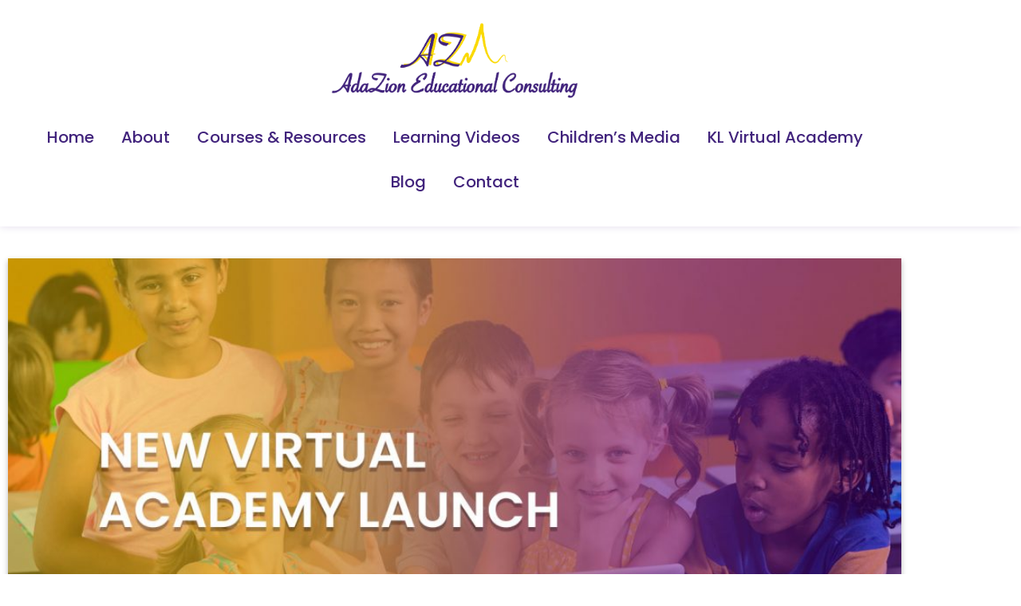

--- FILE ---
content_type: text/css
request_url: https://adazioneducationalconsulting.com/wp-content/uploads/elementor/css/post-36.css?ver=1768920376
body_size: 37
content:
.elementor-kit-36{--e-global-color-primary:#41237C;--e-global-color-secondary:#FAD900;--e-global-color-text:#7A7A7A;--e-global-color-accent:#61CE70;--e-global-color-3f6a6f9:#FFFFFF;--e-global-typography-primary-font-family:"Roboto";--e-global-typography-primary-font-weight:600;--e-global-typography-secondary-font-family:"Roboto Slab";--e-global-typography-secondary-font-weight:400;--e-global-typography-text-font-family:"Roboto";--e-global-typography-text-font-weight:400;--e-global-typography-accent-font-family:"Roboto";--e-global-typography-accent-font-weight:500;--e-global-typography-cdb40cc-font-family:"Poppins";--e-global-typography-cdb40cc-font-weight:600;--e-global-typography-b0e8ab5-font-family:"Poppins";--e-global-typography-b0e8ab5-font-weight:400;font-family:"Poppins", Sans-serif;}.elementor-kit-36 e-page-transition{background-color:#FFBC7D;}.elementor-kit-36 a{font-family:"Poppins", Sans-serif;}.elementor-kit-36 h1{font-family:"Poppins", Sans-serif;}.elementor-kit-36 h2{font-family:"Poppins", Sans-serif;}.elementor-kit-36 h3{font-family:"Poppins", Sans-serif;}.elementor-kit-36 h4{font-family:"Poppins", Sans-serif;}.elementor-kit-36 h5{font-family:"Poppins", Sans-serif;}.elementor-kit-36 h6{font-family:"Poppins", Sans-serif;}.elementor-section.elementor-section-boxed > .elementor-container{max-width:1140px;}.e-con{--container-max-width:1140px;}.elementor-widget:not(:last-child){margin-block-end:20px;}.elementor-element{--widgets-spacing:20px 20px;--widgets-spacing-row:20px;--widgets-spacing-column:20px;}{}h1.entry-title{display:var(--page-title-display);}@media(max-width:1024px){.elementor-section.elementor-section-boxed > .elementor-container{max-width:1024px;}.e-con{--container-max-width:1024px;}}@media(max-width:767px){.elementor-section.elementor-section-boxed > .elementor-container{max-width:767px;}.e-con{--container-max-width:767px;}}

--- FILE ---
content_type: text/css
request_url: https://adazioneducationalconsulting.com/wp-content/uploads/elementor/css/post-35.css?ver=1768920377
body_size: 584
content:
.elementor-35 .elementor-element.elementor-element-a2c9877 > .elementor-container{min-height:191px;}.elementor-35 .elementor-element.elementor-element-a2c9877{box-shadow:0px 0px 10px 0px rgba(54.41086956521742, 0, 121.49999999999999, 0.14);padding:18px 0px 18px 0px;}.elementor-widget-theme-site-logo .widget-image-caption{color:var( --e-global-color-text );font-family:var( --e-global-typography-text-font-family ), Sans-serif;font-size:var( --e-global-typography-text-font-size );font-weight:var( --e-global-typography-text-font-weight );line-height:var( --e-global-typography-text-line-height );letter-spacing:var( --e-global-typography-text-letter-spacing );}.elementor-35 .elementor-element.elementor-element-d4fd80e{text-align:center;}.elementor-35 .elementor-element.elementor-element-d4fd80e img{width:37%;}.elementor-widget-nav-menu .elementor-nav-menu .elementor-item{font-family:var( --e-global-typography-primary-font-family ), Sans-serif;font-size:var( --e-global-typography-primary-font-size );font-weight:var( --e-global-typography-primary-font-weight );line-height:var( --e-global-typography-primary-line-height );letter-spacing:var( --e-global-typography-primary-letter-spacing );}.elementor-widget-nav-menu .elementor-nav-menu--main .elementor-item{color:var( --e-global-color-text );fill:var( --e-global-color-text );}.elementor-widget-nav-menu .elementor-nav-menu--main .elementor-item:hover,
					.elementor-widget-nav-menu .elementor-nav-menu--main .elementor-item.elementor-item-active,
					.elementor-widget-nav-menu .elementor-nav-menu--main .elementor-item.highlighted,
					.elementor-widget-nav-menu .elementor-nav-menu--main .elementor-item:focus{color:var( --e-global-color-accent );fill:var( --e-global-color-accent );}.elementor-widget-nav-menu .elementor-nav-menu--main:not(.e--pointer-framed) .elementor-item:before,
					.elementor-widget-nav-menu .elementor-nav-menu--main:not(.e--pointer-framed) .elementor-item:after{background-color:var( --e-global-color-accent );}.elementor-widget-nav-menu .e--pointer-framed .elementor-item:before,
					.elementor-widget-nav-menu .e--pointer-framed .elementor-item:after{border-color:var( --e-global-color-accent );}.elementor-widget-nav-menu{--e-nav-menu-divider-color:var( --e-global-color-text );}.elementor-widget-nav-menu .elementor-nav-menu--dropdown .elementor-item, .elementor-widget-nav-menu .elementor-nav-menu--dropdown  .elementor-sub-item{font-family:var( --e-global-typography-accent-font-family ), Sans-serif;font-size:var( --e-global-typography-accent-font-size );font-weight:var( --e-global-typography-accent-font-weight );letter-spacing:var( --e-global-typography-accent-letter-spacing );}.elementor-35 .elementor-element.elementor-element-7a2a450 .elementor-menu-toggle{margin:0 auto;}.elementor-35 .elementor-element.elementor-element-7a2a450 .elementor-nav-menu .elementor-item{font-family:"Poppins", Sans-serif;font-size:20px;font-weight:500;}.elementor-35 .elementor-element.elementor-element-7a2a450 .elementor-nav-menu--main .elementor-item{color:#41237C;fill:#41237C;padding-left:17px;padding-right:17px;}.elementor-35 .elementor-element.elementor-element-7a2a450 .elementor-nav-menu--main .elementor-item:hover,
					.elementor-35 .elementor-element.elementor-element-7a2a450 .elementor-nav-menu--main .elementor-item.elementor-item-active,
					.elementor-35 .elementor-element.elementor-element-7a2a450 .elementor-nav-menu--main .elementor-item.highlighted,
					.elementor-35 .elementor-element.elementor-element-7a2a450 .elementor-nav-menu--main .elementor-item:focus{color:#FAD900;fill:#FAD900;}.elementor-35 .elementor-element.elementor-element-7a2a450 .elementor-nav-menu--main:not(.e--pointer-framed) .elementor-item:before,
					.elementor-35 .elementor-element.elementor-element-7a2a450 .elementor-nav-menu--main:not(.e--pointer-framed) .elementor-item:after{background-color:#41237C;}.elementor-35 .elementor-element.elementor-element-7a2a450 .e--pointer-framed .elementor-item:before,
					.elementor-35 .elementor-element.elementor-element-7a2a450 .e--pointer-framed .elementor-item:after{border-color:#41237C;}.elementor-35 .elementor-element.elementor-element-7a2a450 .elementor-nav-menu--main .elementor-item.elementor-item-active{color:#FAD900;}.elementor-35 .elementor-element.elementor-element-7a2a450 .elementor-nav-menu--main:not(.e--pointer-framed) .elementor-item.elementor-item-active:before,
					.elementor-35 .elementor-element.elementor-element-7a2a450 .elementor-nav-menu--main:not(.e--pointer-framed) .elementor-item.elementor-item-active:after{background-color:#41237C;}.elementor-35 .elementor-element.elementor-element-7a2a450 .e--pointer-framed .elementor-item.elementor-item-active:before,
					.elementor-35 .elementor-element.elementor-element-7a2a450 .e--pointer-framed .elementor-item.elementor-item-active:after{border-color:#41237C;}.elementor-35 .elementor-element.elementor-element-7a2a450 .e--pointer-framed .elementor-item:before{border-width:1px;}.elementor-35 .elementor-element.elementor-element-7a2a450 .e--pointer-framed.e--animation-draw .elementor-item:before{border-width:0 0 1px 1px;}.elementor-35 .elementor-element.elementor-element-7a2a450 .e--pointer-framed.e--animation-draw .elementor-item:after{border-width:1px 1px 0 0;}.elementor-35 .elementor-element.elementor-element-7a2a450 .e--pointer-framed.e--animation-corners .elementor-item:before{border-width:1px 0 0 1px;}.elementor-35 .elementor-element.elementor-element-7a2a450 .e--pointer-framed.e--animation-corners .elementor-item:after{border-width:0 1px 1px 0;}.elementor-35 .elementor-element.elementor-element-7a2a450 .e--pointer-underline .elementor-item:after,
					 .elementor-35 .elementor-element.elementor-element-7a2a450 .e--pointer-overline .elementor-item:before,
					 .elementor-35 .elementor-element.elementor-element-7a2a450 .e--pointer-double-line .elementor-item:before,
					 .elementor-35 .elementor-element.elementor-element-7a2a450 .e--pointer-double-line .elementor-item:after{height:1px;}.elementor-35 .elementor-element.elementor-element-7a2a450 .elementor-nav-menu--dropdown a, .elementor-35 .elementor-element.elementor-element-7a2a450 .elementor-menu-toggle{color:#FFFFFF;fill:#FFFFFF;}.elementor-35 .elementor-element.elementor-element-7a2a450 .elementor-nav-menu--dropdown{background-color:#41237C;}.elementor-35 .elementor-element.elementor-element-7a2a450 .elementor-nav-menu--dropdown a:hover,
					.elementor-35 .elementor-element.elementor-element-7a2a450 .elementor-nav-menu--dropdown a.elementor-item-active,
					.elementor-35 .elementor-element.elementor-element-7a2a450 .elementor-nav-menu--dropdown a.highlighted,
					.elementor-35 .elementor-element.elementor-element-7a2a450 .elementor-menu-toggle:hover{color:#FAD900;}.elementor-35 .elementor-element.elementor-element-7a2a450 .elementor-nav-menu--dropdown a:hover,
					.elementor-35 .elementor-element.elementor-element-7a2a450 .elementor-nav-menu--dropdown a.elementor-item-active,
					.elementor-35 .elementor-element.elementor-element-7a2a450 .elementor-nav-menu--dropdown a.highlighted{background-color:#220952;}.elementor-35 .elementor-element.elementor-element-7a2a450 .elementor-nav-menu--dropdown a.elementor-item-active{color:#FAD900;background-color:#220952;}.elementor-35 .elementor-element.elementor-element-7a2a450 div.elementor-menu-toggle{color:#41237C;}.elementor-35 .elementor-element.elementor-element-7a2a450 div.elementor-menu-toggle svg{fill:#41237C;}.elementor-35 .elementor-element.elementor-element-7a2a450 div.elementor-menu-toggle:hover{color:#FAD900;}.elementor-35 .elementor-element.elementor-element-7a2a450 div.elementor-menu-toggle:hover svg{fill:#FAD900;}.elementor-theme-builder-content-area{height:400px;}.elementor-location-header:before, .elementor-location-footer:before{content:"";display:table;clear:both;}@media(max-width:1024px){.elementor-widget-theme-site-logo .widget-image-caption{font-size:var( --e-global-typography-text-font-size );line-height:var( --e-global-typography-text-line-height );letter-spacing:var( --e-global-typography-text-letter-spacing );}.elementor-35 .elementor-element.elementor-element-d4fd80e img{width:45%;}.elementor-widget-nav-menu .elementor-nav-menu .elementor-item{font-size:var( --e-global-typography-primary-font-size );line-height:var( --e-global-typography-primary-line-height );letter-spacing:var( --e-global-typography-primary-letter-spacing );}.elementor-widget-nav-menu .elementor-nav-menu--dropdown .elementor-item, .elementor-widget-nav-menu .elementor-nav-menu--dropdown  .elementor-sub-item{font-size:var( --e-global-typography-accent-font-size );letter-spacing:var( --e-global-typography-accent-letter-spacing );}}@media(max-width:767px){.elementor-widget-theme-site-logo .widget-image-caption{font-size:var( --e-global-typography-text-font-size );line-height:var( --e-global-typography-text-line-height );letter-spacing:var( --e-global-typography-text-letter-spacing );}.elementor-35 .elementor-element.elementor-element-d4fd80e{text-align:center;}.elementor-35 .elementor-element.elementor-element-d4fd80e img{width:86%;}.elementor-widget-nav-menu .elementor-nav-menu .elementor-item{font-size:var( --e-global-typography-primary-font-size );line-height:var( --e-global-typography-primary-line-height );letter-spacing:var( --e-global-typography-primary-letter-spacing );}.elementor-widget-nav-menu .elementor-nav-menu--dropdown .elementor-item, .elementor-widget-nav-menu .elementor-nav-menu--dropdown  .elementor-sub-item{font-size:var( --e-global-typography-accent-font-size );letter-spacing:var( --e-global-typography-accent-letter-spacing );}.elementor-35 .elementor-element.elementor-element-7a2a450 > .elementor-widget-container{margin:0px 0px 0px 0px;}.elementor-35 .elementor-element.elementor-element-7a2a450 .elementor-nav-menu--dropdown a{padding-left:19px;padding-right:19px;padding-top:10px;padding-bottom:10px;}}

--- FILE ---
content_type: text/css
request_url: https://adazioneducationalconsulting.com/wp-content/uploads/elementor/css/post-42.css?ver=1768920377
body_size: 1330
content:
.elementor-42 .elementor-element.elementor-element-5fcf591:not(.elementor-motion-effects-element-type-background), .elementor-42 .elementor-element.elementor-element-5fcf591 > .elementor-motion-effects-container > .elementor-motion-effects-layer{background-color:transparent;background-image:linear-gradient(90deg, #41237C 0%, #FAD900 100%);}.elementor-42 .elementor-element.elementor-element-5fcf591 > .elementor-container{min-height:400px;}.elementor-42 .elementor-element.elementor-element-5fcf591{border-style:solid;border-width:0px 0px 1px 0px;border-color:#CFCFCF;transition:background 0.3s, border 0.3s, border-radius 0.3s, box-shadow 0.3s;}.elementor-42 .elementor-element.elementor-element-5fcf591 > .elementor-background-overlay{transition:background 0.3s, border-radius 0.3s, opacity 0.3s;}.elementor-widget-image .widget-image-caption{color:var( --e-global-color-text );font-family:var( --e-global-typography-text-font-family ), Sans-serif;font-size:var( --e-global-typography-text-font-size );font-weight:var( --e-global-typography-text-font-weight );line-height:var( --e-global-typography-text-line-height );letter-spacing:var( --e-global-typography-text-letter-spacing );}.elementor-42 .elementor-element.elementor-element-9b92938{text-align:start;}.elementor-42 .elementor-element.elementor-element-9b92938 img{width:56%;}.elementor-42 .elementor-element.elementor-element-b5fcb20{--grid-template-columns:repeat(0, auto);--icon-size:16px;--grid-column-gap:16px;--grid-row-gap:16px;}.elementor-42 .elementor-element.elementor-element-b5fcb20 .elementor-widget-container{text-align:center;}.elementor-42 .elementor-element.elementor-element-b5fcb20 > .elementor-widget-container{margin:0px 0px 0px -180px;padding:9px 0px 0px 0px;}.elementor-42 .elementor-element.elementor-element-b5fcb20 .elementor-social-icon{background-color:#FFFFFF75;--icon-padding:0.5em;}.elementor-42 .elementor-element.elementor-element-b5fcb20 .elementor-social-icon i{color:#41237C;}.elementor-42 .elementor-element.elementor-element-b5fcb20 .elementor-social-icon svg{fill:#41237C;}.elementor-42 .elementor-element.elementor-element-b5fcb20 .elementor-social-icon:hover{background-color:#FFFFFF;}.elementor-42 .elementor-element.elementor-element-b5fcb20 .elementor-social-icon:hover i{color:#41237C;}.elementor-42 .elementor-element.elementor-element-b5fcb20 .elementor-social-icon:hover svg{fill:#41237C;}.elementor-bc-flex-widget .elementor-42 .elementor-element.elementor-element-8ce5489.elementor-column .elementor-widget-wrap{align-items:center;}.elementor-42 .elementor-element.elementor-element-8ce5489.elementor-column.elementor-element[data-element_type="column"] > .elementor-widget-wrap.elementor-element-populated{align-content:center;align-items:center;}.elementor-widget-icon-list .elementor-icon-list-item:not(:last-child):after{border-color:var( --e-global-color-text );}.elementor-widget-icon-list .elementor-icon-list-icon i{color:var( --e-global-color-primary );}.elementor-widget-icon-list .elementor-icon-list-icon svg{fill:var( --e-global-color-primary );}.elementor-widget-icon-list .elementor-icon-list-item > .elementor-icon-list-text, .elementor-widget-icon-list .elementor-icon-list-item > a{font-family:var( --e-global-typography-text-font-family ), Sans-serif;font-size:var( --e-global-typography-text-font-size );font-weight:var( --e-global-typography-text-font-weight );line-height:var( --e-global-typography-text-line-height );letter-spacing:var( --e-global-typography-text-letter-spacing );}.elementor-widget-icon-list .elementor-icon-list-text{color:var( --e-global-color-secondary );}.elementor-42 .elementor-element.elementor-element-94f0dd1 .elementor-icon-list-icon i{transition:color 0.3s;}.elementor-42 .elementor-element.elementor-element-94f0dd1 .elementor-icon-list-icon svg{transition:fill 0.3s;}.elementor-42 .elementor-element.elementor-element-94f0dd1{--e-icon-list-icon-size:14px;--icon-vertical-offset:0px;}.elementor-42 .elementor-element.elementor-element-94f0dd1 .elementor-icon-list-item > .elementor-icon-list-text, .elementor-42 .elementor-element.elementor-element-94f0dd1 .elementor-icon-list-item > a{font-family:"Poppins", Sans-serif;font-size:19px;font-weight:500;letter-spacing:0.5px;}.elementor-42 .elementor-element.elementor-element-94f0dd1 .elementor-icon-list-text{color:#FFFFFF;transition:color 0.3s;}.elementor-widget-divider{--divider-color:var( --e-global-color-secondary );}.elementor-widget-divider .elementor-divider__text{color:var( --e-global-color-secondary );font-family:var( --e-global-typography-secondary-font-family ), Sans-serif;font-size:var( --e-global-typography-secondary-font-size );font-weight:var( --e-global-typography-secondary-font-weight );line-height:var( --e-global-typography-secondary-line-height );letter-spacing:var( --e-global-typography-secondary-letter-spacing );}.elementor-widget-divider.elementor-view-stacked .elementor-icon{background-color:var( --e-global-color-secondary );}.elementor-widget-divider.elementor-view-framed .elementor-icon, .elementor-widget-divider.elementor-view-default .elementor-icon{color:var( --e-global-color-secondary );border-color:var( --e-global-color-secondary );}.elementor-widget-divider.elementor-view-framed .elementor-icon, .elementor-widget-divider.elementor-view-default .elementor-icon svg{fill:var( --e-global-color-secondary );}.elementor-42 .elementor-element.elementor-element-ee84794{--divider-border-style:solid;--divider-color:#FFFFFF;--divider-border-width:1px;}.elementor-42 .elementor-element.elementor-element-ee84794 > .elementor-widget-container{margin:-19px 0px 0px 0px;}.elementor-42 .elementor-element.elementor-element-ee84794 .elementor-divider-separator{width:47%;margin:0 auto;margin-left:0;}.elementor-42 .elementor-element.elementor-element-ee84794 .elementor-divider{text-align:left;padding-block-start:2px;padding-block-end:2px;}.elementor-42 .elementor-element.elementor-element-25b92f6 .elementor-icon-list-icon i{transition:color 0.3s;}.elementor-42 .elementor-element.elementor-element-25b92f6 .elementor-icon-list-icon svg{transition:fill 0.3s;}.elementor-42 .elementor-element.elementor-element-25b92f6{--e-icon-list-icon-size:14px;--icon-vertical-offset:0px;}.elementor-42 .elementor-element.elementor-element-25b92f6 .elementor-icon-list-item > .elementor-icon-list-text, .elementor-42 .elementor-element.elementor-element-25b92f6 .elementor-icon-list-item > a{font-family:"Poppins", Sans-serif;letter-spacing:0.4px;}.elementor-42 .elementor-element.elementor-element-25b92f6 .elementor-icon-list-text{color:#FFFFFF;transition:color 0.3s;}.elementor-42 .elementor-element.elementor-element-25b92f6 .elementor-icon-list-item:hover .elementor-icon-list-text{color:#41237C;}.elementor-bc-flex-widget .elementor-42 .elementor-element.elementor-element-eee0baa.elementor-column .elementor-widget-wrap{align-items:flex-start;}.elementor-42 .elementor-element.elementor-element-eee0baa.elementor-column.elementor-element[data-element_type="column"] > .elementor-widget-wrap.elementor-element-populated{align-content:flex-start;align-items:flex-start;}.elementor-42 .elementor-element.elementor-element-0e9fe5c > .elementor-widget-container{margin:0px 0px 0px 0px;}.elementor-42 .elementor-element.elementor-element-0e9fe5c .elementor-icon-list-icon i{transition:color 0.3s;}.elementor-42 .elementor-element.elementor-element-0e9fe5c .elementor-icon-list-icon svg{transition:fill 0.3s;}.elementor-42 .elementor-element.elementor-element-0e9fe5c{--e-icon-list-icon-size:14px;--icon-vertical-offset:0px;}.elementor-42 .elementor-element.elementor-element-0e9fe5c .elementor-icon-list-item > .elementor-icon-list-text, .elementor-42 .elementor-element.elementor-element-0e9fe5c .elementor-icon-list-item > a{font-family:"Poppins", Sans-serif;font-size:19px;font-weight:500;letter-spacing:0.5px;}.elementor-42 .elementor-element.elementor-element-0e9fe5c .elementor-icon-list-text{color:#FFFFFF;transition:color 0.3s;}.elementor-42 .elementor-element.elementor-element-d2bef7d{--divider-border-style:solid;--divider-color:#FFFFFF;--divider-border-width:1px;}.elementor-42 .elementor-element.elementor-element-d2bef7d > .elementor-widget-container{margin:-19px 0px 0px 0px;}.elementor-42 .elementor-element.elementor-element-d2bef7d .elementor-divider-separator{width:47%;margin:0 auto;margin-left:0;}.elementor-42 .elementor-element.elementor-element-d2bef7d .elementor-divider{text-align:left;padding-block-start:2px;padding-block-end:2px;}.elementor-42 .elementor-element.elementor-element-790c04b .elementor-icon-list-icon i{transition:color 0.3s;}.elementor-42 .elementor-element.elementor-element-790c04b .elementor-icon-list-icon svg{transition:fill 0.3s;}.elementor-42 .elementor-element.elementor-element-790c04b{--e-icon-list-icon-size:14px;--icon-vertical-offset:0px;}.elementor-42 .elementor-element.elementor-element-790c04b .elementor-icon-list-item > .elementor-icon-list-text, .elementor-42 .elementor-element.elementor-element-790c04b .elementor-icon-list-item > a{font-family:"Poppins", Sans-serif;letter-spacing:0.4px;}.elementor-42 .elementor-element.elementor-element-790c04b .elementor-icon-list-text{color:#FFFFFF;transition:color 0.3s;}.elementor-42 .elementor-element.elementor-element-790c04b .elementor-icon-list-item:hover .elementor-icon-list-text{color:#41237C;}.elementor-42 .elementor-element.elementor-element-0350225:not(.elementor-motion-effects-element-type-background), .elementor-42 .elementor-element.elementor-element-0350225 > .elementor-motion-effects-container > .elementor-motion-effects-layer{background-color:transparent;background-image:linear-gradient(90deg, #41237C 0%, #FAD900 100%);}.elementor-42 .elementor-element.elementor-element-0350225 > .elementor-container{min-height:80px;}.elementor-42 .elementor-element.elementor-element-0350225{transition:background 0.3s, border 0.3s, border-radius 0.3s, box-shadow 0.3s;}.elementor-42 .elementor-element.elementor-element-0350225 > .elementor-background-overlay{transition:background 0.3s, border-radius 0.3s, opacity 0.3s;}.elementor-bc-flex-widget .elementor-42 .elementor-element.elementor-element-dcd5ed6.elementor-column .elementor-widget-wrap{align-items:center;}.elementor-42 .elementor-element.elementor-element-dcd5ed6.elementor-column.elementor-element[data-element_type="column"] > .elementor-widget-wrap.elementor-element-populated{align-content:center;align-items:center;}.elementor-42 .elementor-element.elementor-element-1154af9 > .elementor-widget-container{margin:11px 0px 0px 0px;}.elementor-42 .elementor-element.elementor-element-1154af9 .elementor-icon-list-icon i{transition:color 0.3s;}.elementor-42 .elementor-element.elementor-element-1154af9 .elementor-icon-list-icon svg{transition:fill 0.3s;}.elementor-42 .elementor-element.elementor-element-1154af9{--e-icon-list-icon-size:14px;--icon-vertical-offset:0px;}.elementor-42 .elementor-element.elementor-element-1154af9 .elementor-icon-list-item > .elementor-icon-list-text, .elementor-42 .elementor-element.elementor-element-1154af9 .elementor-icon-list-item > a{font-family:"Poppins", Sans-serif;font-size:13px;letter-spacing:0.5px;}.elementor-42 .elementor-element.elementor-element-1154af9 .elementor-icon-list-text{color:#E4E4E6;transition:color 0.3s;}.elementor-42 .elementor-element.elementor-element-d2e7596 > .elementor-widget-container{margin:-8px 0px 0px 0px;}.elementor-42 .elementor-element.elementor-element-d2e7596 .elementor-icon-list-icon i{transition:color 0.3s;}.elementor-42 .elementor-element.elementor-element-d2e7596 .elementor-icon-list-icon svg{transition:fill 0.3s;}.elementor-42 .elementor-element.elementor-element-d2e7596{--e-icon-list-icon-size:14px;--icon-vertical-offset:0px;}.elementor-42 .elementor-element.elementor-element-d2e7596 .elementor-icon-list-item > .elementor-icon-list-text, .elementor-42 .elementor-element.elementor-element-d2e7596 .elementor-icon-list-item > a{font-family:"Poppins", Sans-serif;font-size:13px;font-weight:400;}.elementor-42 .elementor-element.elementor-element-d2e7596 .elementor-icon-list-text{color:#E4E4E6;transition:color 0.1s;}.elementor-42 .elementor-element.elementor-element-d2e7596 .elementor-icon-list-item:hover .elementor-icon-list-text{color:var( --e-global-color-secondary );}.elementor-bc-flex-widget .elementor-42 .elementor-element.elementor-element-b2b50b9.elementor-column .elementor-widget-wrap{align-items:flex-end;}.elementor-42 .elementor-element.elementor-element-b2b50b9.elementor-column.elementor-element[data-element_type="column"] > .elementor-widget-wrap.elementor-element-populated{align-content:flex-end;align-items:flex-end;}.elementor-42 .elementor-element.elementor-element-bcc86f8 .elementor-icon-list-icon i{transition:color 0.3s;}.elementor-42 .elementor-element.elementor-element-bcc86f8 .elementor-icon-list-icon svg{transition:fill 0.3s;}.elementor-42 .elementor-element.elementor-element-bcc86f8{--e-icon-list-icon-size:14px;--icon-vertical-offset:0px;}.elementor-42 .elementor-element.elementor-element-bcc86f8 .elementor-icon-list-item > .elementor-icon-list-text, .elementor-42 .elementor-element.elementor-element-bcc86f8 .elementor-icon-list-item > a{font-family:"Poppins", Sans-serif;font-size:13px;letter-spacing:0.5px;}.elementor-42 .elementor-element.elementor-element-bcc86f8 .elementor-icon-list-text{color:#E4E4E6;transition:color 0.3s;}.elementor-42 .elementor-element.elementor-element-bcc86f8 .elementor-icon-list-item:hover .elementor-icon-list-text{color:#41237C;}.elementor-theme-builder-content-area{height:400px;}.elementor-location-header:before, .elementor-location-footer:before{content:"";display:table;clear:both;}@media(min-width:768px){.elementor-42 .elementor-element.elementor-element-f4b61f4{width:38.86%;}.elementor-42 .elementor-element.elementor-element-35af6b3{width:4.386%;}.elementor-42 .elementor-element.elementor-element-8ce5489{width:26.316%;}.elementor-42 .elementor-element.elementor-element-eee0baa{width:30.416%;}.elementor-42 .elementor-element.elementor-element-dcd5ed6{width:57.807%;}.elementor-42 .elementor-element.elementor-element-a19b64f{width:2.544%;}.elementor-42 .elementor-element.elementor-element-b2b50b9{width:39.286%;}}@media(max-width:1024px) and (min-width:768px){.elementor-42 .elementor-element.elementor-element-dcd5ed6{width:100%;}.elementor-42 .elementor-element.elementor-element-b2b50b9{width:100%;}}@media(max-width:1024px){.elementor-widget-image .widget-image-caption{font-size:var( --e-global-typography-text-font-size );line-height:var( --e-global-typography-text-line-height );letter-spacing:var( --e-global-typography-text-letter-spacing );}.elementor-42 .elementor-element.elementor-element-9b92938 img{width:75%;}.elementor-42 .elementor-element.elementor-element-b5fcb20 > .elementor-widget-container{margin:0px 0px 0px -60px;}.elementor-42 .elementor-element.elementor-element-b5fcb20{--icon-size:15px;}.elementor-widget-icon-list .elementor-icon-list-item > .elementor-icon-list-text, .elementor-widget-icon-list .elementor-icon-list-item > a{font-size:var( --e-global-typography-text-font-size );line-height:var( --e-global-typography-text-line-height );letter-spacing:var( --e-global-typography-text-letter-spacing );}.elementor-widget-divider .elementor-divider__text{font-size:var( --e-global-typography-secondary-font-size );line-height:var( --e-global-typography-secondary-line-height );letter-spacing:var( --e-global-typography-secondary-letter-spacing );}.elementor-42 .elementor-element.elementor-element-0350225 > .elementor-container{min-height:37px;}.elementor-42 .elementor-element.elementor-element-1154af9 .elementor-icon-list-item > .elementor-icon-list-text, .elementor-42 .elementor-element.elementor-element-1154af9 .elementor-icon-list-item > a{font-size:12px;}}@media(max-width:767px){.elementor-42 .elementor-element.elementor-element-5fcf591 > .elementor-container{min-height:223px;}.elementor-42 .elementor-element.elementor-element-f4b61f4 > .elementor-element-populated{margin:22px 0px 0px 0px;--e-column-margin-right:0px;--e-column-margin-left:0px;}.elementor-widget-image .widget-image-caption{font-size:var( --e-global-typography-text-font-size );line-height:var( --e-global-typography-text-line-height );letter-spacing:var( --e-global-typography-text-letter-spacing );}.elementor-42 .elementor-element.elementor-element-9b92938 > .elementor-widget-container{margin:0px 0px 0px 0px;padding:0px 0px 0px 0px;}.elementor-42 .elementor-element.elementor-element-9b92938{text-align:center;}.elementor-42 .elementor-element.elementor-element-b5fcb20 .elementor-widget-container{text-align:center;}.elementor-42 .elementor-element.elementor-element-b5fcb20 > .elementor-widget-container{margin:0px 0px 0px 0px;}.elementor-42 .elementor-element.elementor-element-b5fcb20{--icon-size:14px;}.elementor-42 .elementor-element.elementor-element-8ce5489 > .elementor-element-populated{margin:29px 0px 0px 0px;--e-column-margin-right:0px;--e-column-margin-left:0px;}.elementor-widget-icon-list .elementor-icon-list-item > .elementor-icon-list-text, .elementor-widget-icon-list .elementor-icon-list-item > a{font-size:var( --e-global-typography-text-font-size );line-height:var( --e-global-typography-text-line-height );letter-spacing:var( --e-global-typography-text-letter-spacing );}.elementor-widget-divider .elementor-divider__text{font-size:var( --e-global-typography-secondary-font-size );line-height:var( --e-global-typography-secondary-line-height );letter-spacing:var( --e-global-typography-secondary-letter-spacing );}.elementor-42 .elementor-element.elementor-element-ee84794 .elementor-divider-separator{width:11%;margin:0 auto;margin-center:0;}.elementor-42 .elementor-element.elementor-element-ee84794 .elementor-divider{text-align:center;}.elementor-42 .elementor-element.elementor-element-eee0baa > .elementor-element-populated{margin:26px 0px 13px 0px;--e-column-margin-right:0px;--e-column-margin-left:0px;}.elementor-42 .elementor-element.elementor-element-d2bef7d .elementor-divider-separator{width:17%;margin:0 auto;margin-center:0;}.elementor-42 .elementor-element.elementor-element-d2bef7d .elementor-divider{text-align:center;}}

--- FILE ---
content_type: text/css
request_url: https://adazioneducationalconsulting.com/wp-content/uploads/elementor/css/post-122.css?ver=1768921433
body_size: 669
content:
.elementor-122 .elementor-element.elementor-element-8f7eeb5{margin-top:30px;margin-bottom:0px;}.elementor-widget-theme-post-featured-image .widget-image-caption{color:var( --e-global-color-text );font-family:var( --e-global-typography-text-font-family ), Sans-serif;font-size:var( --e-global-typography-text-font-size );font-weight:var( --e-global-typography-text-font-weight );line-height:var( --e-global-typography-text-line-height );letter-spacing:var( --e-global-typography-text-letter-spacing );}.elementor-122 .elementor-element.elementor-element-315432b img{width:100%;box-shadow:0px 3px 7px 0px rgba(0, 0, 0, 0.27);}.elementor-widget-post-info .elementor-icon-list-item:not(:last-child):after{border-color:var( --e-global-color-text );}.elementor-widget-post-info .elementor-icon-list-icon i{color:var( --e-global-color-primary );}.elementor-widget-post-info .elementor-icon-list-icon svg{fill:var( --e-global-color-primary );}.elementor-widget-post-info .elementor-icon-list-text, .elementor-widget-post-info .elementor-icon-list-text a{color:var( --e-global-color-secondary );}.elementor-widget-post-info .elementor-icon-list-item{font-family:var( --e-global-typography-text-font-family ), Sans-serif;font-size:var( --e-global-typography-text-font-size );font-weight:var( --e-global-typography-text-font-weight );line-height:var( --e-global-typography-text-line-height );letter-spacing:var( --e-global-typography-text-letter-spacing );}.elementor-122 .elementor-element.elementor-element-eb43308 .elementor-icon-list-items:not(.elementor-inline-items) .elementor-icon-list-item:not(:last-child){padding-bottom:calc(17px/2);}.elementor-122 .elementor-element.elementor-element-eb43308 .elementor-icon-list-items:not(.elementor-inline-items) .elementor-icon-list-item:not(:first-child){margin-top:calc(17px/2);}.elementor-122 .elementor-element.elementor-element-eb43308 .elementor-icon-list-items.elementor-inline-items .elementor-icon-list-item{margin-right:calc(17px/2);margin-left:calc(17px/2);}.elementor-122 .elementor-element.elementor-element-eb43308 .elementor-icon-list-items.elementor-inline-items{margin-right:calc(-17px/2);margin-left:calc(-17px/2);}body.rtl .elementor-122 .elementor-element.elementor-element-eb43308 .elementor-icon-list-items.elementor-inline-items .elementor-icon-list-item:after{left:calc(-17px/2);}body:not(.rtl) .elementor-122 .elementor-element.elementor-element-eb43308 .elementor-icon-list-items.elementor-inline-items .elementor-icon-list-item:after{right:calc(-17px/2);}.elementor-122 .elementor-element.elementor-element-eb43308 .elementor-icon-list-icon i{color:#FAD900;font-size:14px;}.elementor-122 .elementor-element.elementor-element-eb43308 .elementor-icon-list-icon svg{fill:#FAD900;--e-icon-list-icon-size:14px;}.elementor-122 .elementor-element.elementor-element-eb43308 .elementor-icon-list-icon{width:14px;}body:not(.rtl) .elementor-122 .elementor-element.elementor-element-eb43308 .elementor-icon-list-text{padding-left:9px;}body.rtl .elementor-122 .elementor-element.elementor-element-eb43308 .elementor-icon-list-text{padding-right:9px;}.elementor-122 .elementor-element.elementor-element-eb43308 .elementor-icon-list-text, .elementor-122 .elementor-element.elementor-element-eb43308 .elementor-icon-list-text a{color:var( --e-global-color-primary );}.elementor-122 .elementor-element.elementor-element-eb43308 .elementor-icon-list-item{font-family:"Poppins", Sans-serif;font-size:17px;font-weight:400;}.elementor-widget-divider{--divider-color:var( --e-global-color-secondary );}.elementor-widget-divider .elementor-divider__text{color:var( --e-global-color-secondary );font-family:var( --e-global-typography-secondary-font-family ), Sans-serif;font-size:var( --e-global-typography-secondary-font-size );font-weight:var( --e-global-typography-secondary-font-weight );line-height:var( --e-global-typography-secondary-line-height );letter-spacing:var( --e-global-typography-secondary-letter-spacing );}.elementor-widget-divider.elementor-view-stacked .elementor-icon{background-color:var( --e-global-color-secondary );}.elementor-widget-divider.elementor-view-framed .elementor-icon, .elementor-widget-divider.elementor-view-default .elementor-icon{color:var( --e-global-color-secondary );border-color:var( --e-global-color-secondary );}.elementor-widget-divider.elementor-view-framed .elementor-icon, .elementor-widget-divider.elementor-view-default .elementor-icon svg{fill:var( --e-global-color-secondary );}.elementor-122 .elementor-element.elementor-element-7b96cf4{--divider-border-style:dotted;--divider-color:#41237C6E;--divider-border-width:1px;}.elementor-122 .elementor-element.elementor-element-7b96cf4 .elementor-divider-separator{width:100%;}.elementor-122 .elementor-element.elementor-element-7b96cf4 .elementor-divider{padding-block-start:2px;padding-block-end:2px;}.elementor-widget-theme-post-title .elementor-heading-title{font-family:var( --e-global-typography-primary-font-family ), Sans-serif;font-size:var( --e-global-typography-primary-font-size );font-weight:var( --e-global-typography-primary-font-weight );line-height:var( --e-global-typography-primary-line-height );letter-spacing:var( --e-global-typography-primary-letter-spacing );color:var( --e-global-color-primary );}.elementor-122 .elementor-element.elementor-element-2199aa7 > .elementor-widget-container{margin:40px 0px 0px 0px;}.elementor-122 .elementor-element.elementor-element-2199aa7 .elementor-heading-title{font-family:"Poppins", Sans-serif;font-size:35px;font-weight:600;}.elementor-widget-theme-post-content{color:var( --e-global-color-text );font-family:var( --e-global-typography-text-font-family ), Sans-serif;font-size:var( --e-global-typography-text-font-size );font-weight:var( --e-global-typography-text-font-weight );line-height:var( --e-global-typography-text-line-height );letter-spacing:var( --e-global-typography-text-letter-spacing );}.elementor-122 .elementor-element.elementor-element-d0b5dbd{color:#41237C;font-family:"Poppins", Sans-serif;font-size:20px;font-weight:400;}.elementor-widget-heading .elementor-heading-title{font-family:var( --e-global-typography-primary-font-family ), Sans-serif;font-size:var( --e-global-typography-primary-font-size );font-weight:var( --e-global-typography-primary-font-weight );line-height:var( --e-global-typography-primary-line-height );letter-spacing:var( --e-global-typography-primary-letter-spacing );color:var( --e-global-color-primary );}.elementor-122 .elementor-element.elementor-element-badbe49 .elementor-heading-title{font-family:"Poppins", Sans-serif;font-size:19px;font-weight:600;text-transform:uppercase;}.elementor-122 .elementor-element.elementor-element-7f29773{--grid-side-margin:10px;--grid-column-gap:10px;--grid-row-gap:10px;--grid-bottom-margin:10px;}.elementor-122 .elementor-element.elementor-element-7f29773 .elementor-share-btn__title{font-family:"Poppins", Sans-serif;font-weight:500;}.elementor-122 .elementor-element.elementor-element-3c84cdf > .elementor-widget-container{padding:0px 0px 0px 0px;}@media(max-width:1024px){.elementor-widget-theme-post-featured-image .widget-image-caption{font-size:var( --e-global-typography-text-font-size );line-height:var( --e-global-typography-text-line-height );letter-spacing:var( --e-global-typography-text-letter-spacing );}.elementor-widget-post-info .elementor-icon-list-item{font-size:var( --e-global-typography-text-font-size );line-height:var( --e-global-typography-text-line-height );letter-spacing:var( --e-global-typography-text-letter-spacing );}.elementor-widget-divider .elementor-divider__text{font-size:var( --e-global-typography-secondary-font-size );line-height:var( --e-global-typography-secondary-line-height );letter-spacing:var( --e-global-typography-secondary-letter-spacing );}.elementor-widget-theme-post-title .elementor-heading-title{font-size:var( --e-global-typography-primary-font-size );line-height:var( --e-global-typography-primary-line-height );letter-spacing:var( --e-global-typography-primary-letter-spacing );}.elementor-widget-theme-post-content{font-size:var( --e-global-typography-text-font-size );line-height:var( --e-global-typography-text-line-height );letter-spacing:var( --e-global-typography-text-letter-spacing );}.elementor-widget-heading .elementor-heading-title{font-size:var( --e-global-typography-primary-font-size );line-height:var( --e-global-typography-primary-line-height );letter-spacing:var( --e-global-typography-primary-letter-spacing );} .elementor-122 .elementor-element.elementor-element-7f29773{--grid-side-margin:10px;--grid-column-gap:10px;--grid-row-gap:10px;--grid-bottom-margin:10px;}}@media(max-width:767px){.elementor-widget-theme-post-featured-image .widget-image-caption{font-size:var( --e-global-typography-text-font-size );line-height:var( --e-global-typography-text-line-height );letter-spacing:var( --e-global-typography-text-letter-spacing );}.elementor-widget-post-info .elementor-icon-list-item{font-size:var( --e-global-typography-text-font-size );line-height:var( --e-global-typography-text-line-height );letter-spacing:var( --e-global-typography-text-letter-spacing );}.elementor-122 .elementor-element.elementor-element-eb43308 .elementor-icon-list-icon{width:13px;}.elementor-122 .elementor-element.elementor-element-eb43308 .elementor-icon-list-icon i{font-size:13px;}.elementor-122 .elementor-element.elementor-element-eb43308 .elementor-icon-list-icon svg{--e-icon-list-icon-size:13px;}.elementor-122 .elementor-element.elementor-element-eb43308 .elementor-icon-list-item{font-size:13px;}.elementor-widget-divider .elementor-divider__text{font-size:var( --e-global-typography-secondary-font-size );line-height:var( --e-global-typography-secondary-line-height );letter-spacing:var( --e-global-typography-secondary-letter-spacing );}.elementor-widget-theme-post-title .elementor-heading-title{font-size:var( --e-global-typography-primary-font-size );line-height:var( --e-global-typography-primary-line-height );letter-spacing:var( --e-global-typography-primary-letter-spacing );}.elementor-122 .elementor-element.elementor-element-2199aa7 .elementor-heading-title{font-size:30px;}.elementor-widget-theme-post-content{font-size:var( --e-global-typography-text-font-size );line-height:var( --e-global-typography-text-line-height );letter-spacing:var( --e-global-typography-text-letter-spacing );}.elementor-122 .elementor-element.elementor-element-d0b5dbd{font-size:16px;}.elementor-widget-heading .elementor-heading-title{font-size:var( --e-global-typography-primary-font-size );line-height:var( --e-global-typography-primary-line-height );letter-spacing:var( --e-global-typography-primary-letter-spacing );} .elementor-122 .elementor-element.elementor-element-7f29773{--grid-side-margin:10px;--grid-column-gap:10px;--grid-row-gap:10px;--grid-bottom-margin:10px;}.elementor-122 .elementor-element.elementor-element-7f29773 .elementor-share-btn{font-size:calc(0.75px * 10);}}